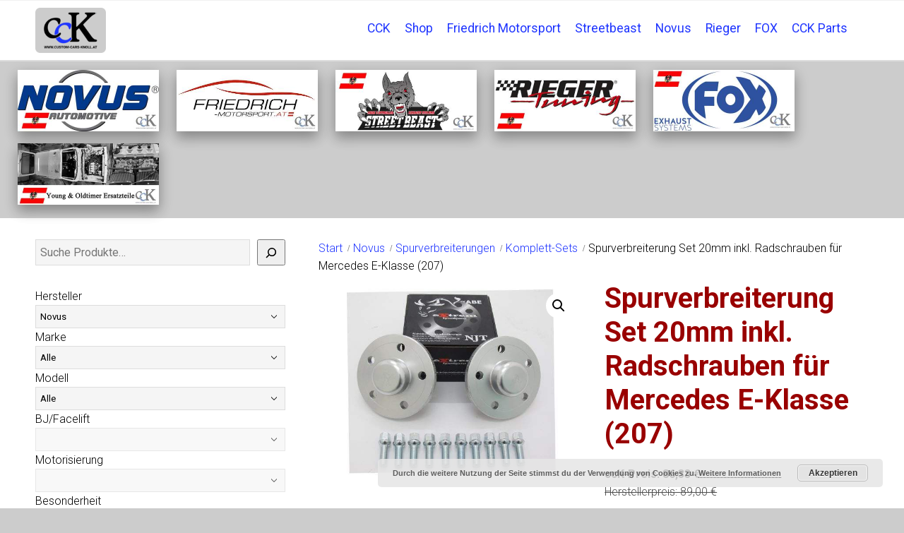

--- FILE ---
content_type: text/css
request_url: https://shop.custom-cars-knoll.at/wp-content/themes/allegiant_pro/style.css?ver=1.4.91
body_size: 4978
content:
/*
Theme Name:Allegiant Pro
Theme URI:https://cpothemes.com
Description:A multipurpose WordPress theme perfect for agencies and online businesses.
Author:CPOThemes
Author URI:https://cpothemes.com
Version: 1.4.91
License:GNU General Public License 2.0
License URI:license.txt
Text Domain:cpotheme
Domain Path: /languages
*/

/* --------------------------------------------------------------
GENERAL ELEMENTS
-------------------------------------------------------------- */

/* BODY */
body {
    font-family: Arial, Helvetica, sans-serif;
    background: #fff;
    color: #99a;
    font-size: 1em;
    line-height: 1.6;
}

/* HEADINGS */
h1, h2, h3, h4, h5, h6 {
    color: #567;
    line-height: 1.2;
    margin: 0 0 20px;
}

h1 {
    font-size: 2.5em;
}

h2 {
    font-size: 2em;
}

h3 {
    font-size: 1.5em;
}

h4 {
    font-size: 1.3em;
}

h5 {
    font-size: 1.2em;
}

h6 {
    font-size: 1.1em;
}

/* HYPERLINKS */
a:link, a:visited {
    color: #2a88bf;
    text-decoration: none;
}

a:hover, a:focus {
    color: #2a88bf;
    text-decoration: underline;
}

/* CITATIONS */
blockquote {
    display: block;
    font-style: italic;
    padding: 0 5%;
    margin: 25px 0;
}

blockquote cite, blockquote em, blockquote i {
    font-style: normal;
}

/* FORMS */
input[type=text], input[type=password], input[type=input],
input[type=tel], input[type=url], input[type=email],
input[type=number], input[type=range], input[type=search], input[type=color],
input[type=time], input[type=week], input[type=month], input[type=date], input[type=datetime],
textarea, select {
    border: 1px solid #ddd;
    padding: 8px 6px;
    background: #f5f5f5;
}

input[type=submit] {
    width: auto;
    -webkit-appearance: none;
}

/* MAIN THEME COLORS */
.primary-color {
    color: #89ce40;
}

.primary-color-bg {
    background-color: #89ce40;
}

.secondary-color {
    color: #444449;
}

.secondary-color-bg {
    background-color: #444449;
}

/* SHORTCODE CUSTOM STYLING */
html body .button:link,
html body .button:visited,
html body input[type=submit] {
    border-radius: 2px;
    border: 2px solid #89ce40;
    color: #89ce40;
    text-shadow: none;
    background: none;
    border-color: #89ce40;
    -moz-transition: 0.4s all;
    -webkit-transition: 0.4s all;
    transition: 0.4s all;
}

html body .button:hover,
html body input[type=submit]:hover,
html body .button:focus,
input[type=submit]:hover,
input[type=submit]:focus {
    color: #fff;
    background: #89ce40;
}

/* --------------------------------------------------------------
LAYOUT
-------------------------------------------------------------- */

/* WRAPPERS */
.wrapper {
    margin: 0 auto;
}

/* TOPMENU */
.topbar {
    display: block;
    background: #fff;
    border-bottom: 1px solid #f0f0f0;
    line-height: 34px;
    font-size: 0.9em;
}

/* SOCIAL ICONS */
.social {
    float: right;
    text-align: right;
    padding: 0;
    width: auto;
}

.social .social-profile {
    display: block;
    float: left;
    color: #999;
    margin: 0;
    width: 40px;
    font-size: 18px;
    text-align: center;
}

.social .social-profile .social-title {
    display: none;
}

.social .social-profile:hover,
.social .social-profile:focus {
    text-decoration: none;
}

/* HEADER */
.header {
    position: relative;
    background: #fff;
    width: 100%;
    padding: 10px 0;
    border-bottom: 1px solid #DDD;
}

.header .logo {
    float: left;
    padding-top: 0;
}

/* BREADCRUMBS */
.breadcrumb {
    margin: 20px 0 0;
}

.breadcrumb-separator {
    position: relative;
    padding-right: 20px;
    margin-right: 15px;
}

.breadcrumb-separator:before {
    display: block;
    position: absolute;
    top: 50%;
    right: 0;
    list-style: none;
    font-family: 'fontawesome';
    content: '/';
    font-weight: bold;
    font-size: 12px;
    color: #ddd;
    margin-top: -5px;
    line-height: 10px;
    opacity: 0.5;
}

.breadcrumb-separator {
}

.breadcrumb-link :first-child {
}

.breadcrumb-link :hover {
}

.breadcrumb-title {
}

/* PAGE BANNERS AND TITLES */
.banner {
    overflow: hidden;
    padding: 0;
    margin: 0;
    max-height: 500px;
}

.banner .banner-image {
    display: block;
    width: 100%;
    height: auto;
    line-height: 0;
    padding: 0;
    margin: 0;
}

.pagetitle {
    overflow: hidden;
    position: relative;
    border-top: 1px solid #ddd;
    background: rgba(0, 0, 0, 0.4);
    background-size: cover;
    background-position: center;
    text-align: center;
    padding: 100px 0;
    margin: 0;
}

.pagetitle .pagetitle-title {
    margin: 0;
    font-size: 2.5em;
    text-transform: uppercase;
}

/* PAGE CONTENT */
.main {
    background: #fff;
}

/* SIDEBARS */
.widget {
    overflow: hidden;
    margin: 0 0 40px;
}

.sidebar .widget {
    padding: 0 0;
}

.sidebar .widget:first-child {
    border-top: none;
    padding: 0;
}

.widget .widget-title {
    font-size: 1.2em;
    text-transform: uppercase;
}

.widget ul li {
    position: relative;
    padding: 0;
    margin: 0 0 8px;
}

/* FOOTER */
.subfooter {
    overflow: hidden;
    background: rgba(0, 0, 0, 0.4);
    padding: 40px 0 10px;
}

.footer {
    position: relative;
    overflow: hidden;
    background: rgba(0, 0, 0, 0.4);
    padding: 50px 0 30px;
    clear: both;
    text-align: center;
}

.footer:before {
    content: ' ';
    position: absolute;
    background: #bbb;
    top: 1px;
    left: 50%;
    margin-left: -50px;
    width: 100px;
    height: 1px;
}

/* --------------------------------------------------------------
NAVIGATION
-------------------------------------------------------------- */

/* TOP MENU */
.topmenu {
    float: left;
}

/* MAIN MENU */
.menu-main {
    padding-top: 5px;
    float: right;
}

/* Menu Elements */
.menu-main li a {
    padding: 10px;
    font-size: 1.1em;
    color: #777;
}

.menu-main li a .menu-description {
}

.menu-main li:hover > a,
.menu-main li a:hover {
}

/* Current item highlight both normally and on hover */
.menu-main .current-menu-ancestor > a,
.menu-main .current-menu-item > a {
}

.menu-main .current_page_ancestor > a:hover,
.menu-main .current-menu-item > a:hover {
}

/* Children Elements */
.menu-main li ul {
    margin: 5px 0 0;
    padding: 10px;
    background: #fff;
    background: rgba(255, 255, 255, 0.9);
    border: 1px solid #eee;
    -moz-transition-delay: 0.2s;
    -webkit-transition-delay: 0.2s;
    transition-delay: 0.2s;
}

.menu-main > li > ul:before {
    visibility: hidden;
    content: ' ';
    opacity: 0;
    margin: 0;
    position: absolute;
    top: 0;
    left: 20px;
    margin: -11px 0 0;
    border-bottom: 10px solid #ddd;
    border-left: 10px solid transparent;
    border-right: 10px solid transparent;
    z-index: 9999;
}

.menu-main > li > ul:after {
    visibility: hidden;
    content: ' ';
    opacity: 0;
    margin: 0;
    position: absolute;
    top: 0;
    left: 20px;
    margin: -10px 0 0;
    border-bottom: 10px solid #fff;
    border-left: 10px solid transparent;
    border-right: 10px solid transparent;
    z-index: 9999;
}

.menu-main li ul li a {
    text-transform: none;
    font-size: 0.9em;
}

.menu-main li ul li:hover > a,
.menu-main li ul li a:hover {
    background-color: none;
}

/* MOBILE MENU */
.menu-mobile-open {
}

/* FOOTER MENU */
.footermenu {
    text-align: center;
}

.menu-footer {
    display: inline-block;
    text-align: center;
}

.menu-footer li a {
    font-weight: bold;
}

.menu-footer li ul li a {
    font-weight: normal;
    font-size: 0.9em;
}

/* SUBMENU NAVIGATION */
.menu-sub {
}

.menu-sub li {
}

.menu-sub li a {
}

/* PORTFOLIO NAVIGATION */
.menu-portfolio {
    overflow: hidden;
    text-align: center;
    margin: 0;
    padding: 0;
}

.menu-portfolio .menu-item {
    display: inline-block;
    padding: 10px 25px;
    text-transform: uppercase;
    margin: 10px 5px;
    border: 1px solid #eee;
}

.menu-portfolio .menu-item:hover {
    text-decoration: none;
}

.menu-portfolio .current_page_item, .menu-portfolio .current-cat {
    border-bottom: 0;
}

.menu-portfolio .current_page_item a, .menu-portfolio .current-cat a {
    background: #E85F52;
    color: #fff;
}

.menu-portfolio .current_page_item ul li a, .menu-portfolio .current-cat ul li a {
    color: #222;
    background: none;
}

/* NEXT/PREV POST NAVIGATION */
.navigation {
}

.navigation .nav-prev,
.navigation .nav-next {
    padding: 0 30px;
}

.navigation .nav-prev:before {
    display: block;
    position: absolute;
    top: 50%;
    left: 0;
    list-style: none;
    font-family: 'fontawesome';
    content: '\f104';
    font-size: 30px;
    color: #999;
    margin-top: -15px;
    line-height: 30px;
}

.navigation .nav-next:before {
    display: block;
    position: absolute;
    top: 50%;
    right: 0;
    list-style: none;
    font-family: 'fontawesome';
    content: '\f105';
    font-size: 30px;
    color: #999;
    margin-top: -15px;
    line-height: 30px;
}

/* NUMBERED PAGINATION */
.pagination span,
.pagination a {
    border-radius: 0px;
    padding: 15px 20px;
    border: 1px solid #eee;
}

/* NUMBERED PAGINATION FOR SINGLE POSTS */
.postpagination span {
}

.postpagination a span {
}

/* --------------------------------------------------------------
POSTS & PAGES
-------------------------------------------------------------- */

/* POST LISTING */
.post {
    margin: 0 0 40px;
    background: #fff;
}

.post .post-image {
    margin: 0;
}

.post .post-image img {
    display: block;
    margin: 0;
    line-height: 0em;
    width: 100%;
    height: auto;
    border-radius: 0;
}

.post .post-body {
    padding: 20px;
    border: 1px solid #ddd;
}

.post .post-title {
    font-size: 1.4em;
    padding: 0;
    margin: 0 0 10px 0;
}

.post .post-title a {
    color: inherit;
}

.post .post-byline {
    overflow: hidden;
    text-transform: uppercase;
    position: relative;
    padding: 0 0 10px;
    margin: 0 0 20px;
    color: #aaa;
    font-size: 0.9em;
}

.post .post-byline:before {
    content: ' ';
    position: absolute;
    background: #bbb;
    bottom: 0;
    left: 0;
    width: 100px;
    height: 1px;
}

.post .post-byline div {
    float: left;
    position: relative;
    padding: 0 22px 0 0;
    margin-bottom: 10px;
}

.post .post-byline div:last-child {
    padding-right: 0;
}

.post .post-content {
    padding: 0;
    margin: 0 0 20px 0;
}

.post .post-content p:last-child {
    margin-bottom: 0;
}

.post .post-readmore {
    margin: 0;
}

.post .post-tags {
    display: block;
    margin: 0 0;
}

.post .post-tags a {
    display: inline-block;
    padding: 5px 10px;
    border: 1px solid #ddd;
    border-radius: 50px;
    margin: 0 10px 10px 0;
}

.post .post-comments {
    float: right;
    padding: 10px 20px;
    border: 1px solid #ddd;
    border-radius: 50px;
}

.post .post-comments a {
    color: inherit;
}

.post .post-comments a:hover,
.post .post-comments a:focus {
    opacity: 0.7;
    text-decoration: none;
}

.post .post-comments a:after {
    content: ' \f0e5';
    font-family: 'fontawesome';
}

/* AUTHOR BIOS */
.author-info {
    clear: both;
    padding: 0;
    margin: 0 0 40px;
}

.author-info .author-image {
    float: left;
    margin: 0;
    width: 100px;
}

.author-info .author-image img {
    display: block;
    line-height: 0;
    margin: 0;
    border-radius: 0;
}

.author-info .author-body {
    margin-left: 100px;
    padding: 20px;
    background: rgba(80, 80, 100, 0.05);
}

.author-info .author-name {
    position: relative;
    padding: 0 0 10px;
    margin: 0 0 10px;
}

.author-info .author-name:before {
    content: ' ';
    position: absolute;
    background: #bbb;
    bottom: 0;
    left: 0;
    width: 100px;
    height: 1px;
}

.author-info .author-description {
    margin: 0 0 10px;
}

.author-info .author-social {
    margin: 0 0 0;
}

.author-info .author-social a {
    margin-right: 15px;
}

/* HOMEPAGE SECTIONS */
.section {
    border-top: 1px solid #ddd;
    background: #fff;
    padding: 50px 0 10px;
}

.section-heading {
    position: relative;
    margin: 0 0 40px;
    padding: 0 0 30px;
    text-align: center;
    line-height: 1.2;
    font-size: 2.5em;
    text-transform: uppercase;
}

.section-heading:before {
    content: ' ';
    position: absolute;
    background: #bbb;
    bottom: 0;
    left: 50%;
    margin-left: -50px;
    width: 100px;
    height: 1px;
}

.section-subtitle {
    margin: 0;
    padding: 10px 0 0;
    font-size: 0.7em;
    opacity: 0.6;
    text-transform: none;
}

/* HOMEPAGE SLIDES */
.slider {
    padding: 0;
}

.slider-slides {
    height: 650px;
}

.slider-slides .slide-body {
    top: 15%;
}

.slider-slides .slide-caption {
    text-transform: uppercase;
    padding: 0 0 30px;
}

.slider-slides .slide-title {
    font-size: 2.6em;
    padding: 0 0 30px;
    margin: 0 0 30px;
}

.slider-slides .slide-title:after {
    content: ' ';
    position: absolute;
    background: #888;
    bottom: 0;
    left: 0;
    width: 100px;
    height: 1px;
}

.slider-slides .slide-content {
    font-size: 1.2em;
    margin: 0 0 30px;
}

/* Slide Positions */
.slider-slides .slide-center .slide-title:after {
    left: 50%;
    margin-left: -50px;
}

/* Slide Colors */
.slider-slides .dark .slide-title:after {
    background: #fff;
}

/* Prev/Next */
.slider-pages {
    display: none;
}

.slider-prev,
.slider-next {
    -moz-transition: 0.2s all;
    -webkit-transition: 0.2s all;
    transition: 0.2s all;
	opacity: 0.3;
	background: transparent;
	border: transparent;
}

.slider:hover .slider-prev,
.slider:hover .slider-next,
.slider:focus-within .slider-prev,
.slider:hover .slider-next,
.slider:focus-within .slider-next {
    opacity: 1;
}

.slider .slider-prev:focus:before,
.slider .slider-prev:focus:after,
.slider .slider-next:focus:before,
.slider .slider-next:focus:after {
	background: #89ce40;
}

.slider-prev,
.slider-next {
    position: absolute;
    width: 40px;
    height: 100px;
    font-size: 30px;
    line-height: 70px;
    margin-top: -35px;
    top: 50%;
    left: 1%;
    text-align: center;
    color: #fff;
    z-index: 999;
    cursor: pointer;
}

.slider-next {
    right: 1%;
    left: auto;
}

.slider-prev:before,
.slider-prev:after,
.slider-next:before,
.slider-next:after {
    display: block;
    content: ' ';
    position: absolute;
    top: 50px;
    left: 0;
    width: 50px;
    height: 1px;
    background: #888;
    border-radius: 50px;
    -moz-transform-origin: left;
    -webkit-transform-origin: left;
    transform-origin: left;
}

.slider-prev:before,
.slider-next:before {
    -moz-transform: rotate(-60deg);
    -webkit-transform: rotate(-60deg);
    transform: rotate(-60deg);
}

.slider-prev:after,
.slider-next:after {
    -moz-transform: rotate(60deg);
    -webkit-transform: rotate(60deg);
    transform: rotate(60deg);
}

.slider-next:before,
.slider-next:after {
    left: auto;
    right: 0;
    -moz-transform-origin: right;
    -webkit-transform-origin: right;
    transform-origin: right;
}

/* Transitions */
.slider-slides .slide-body .slide-caption {
    -moz-transform: translateY(60px);
    -webkit-transform: translateY(60px);
    transform: translateY(60px);
    opacity: 0;
    -moz-transition: 1s all;
    -webkit-transition: 1s all;
    transition: 1s all;
}

.slider-slides .slide-body .slide-image {
    -moz-transform: translateY(20px);
    -webkit-transform: translateY(20px);
    transform: translateY(20px);
    opacity: 0;
    -moz-transition: 1s all;
    -webkit-transition: 1s all;
    transition: 1s all;
}

.slider-slides .cycle-slide-active .slide-caption,
.slider-slides .cycle-slide-active .slide-image {
    -moz-transform: none;
    -webkit-transform: none;
    transform: none;
    opacity: 1;
}

.slider-slides .cycle-slide-active .slide-image {
    -moz-transition-delay: 0.8s;
    -webkit-transition-delay: 0.8s;
    transition-delay: 0.8s;
}

/* HOMEPAGE TAGLINE */
.tagline {
    padding: 50px 0 10px;
    background: rgba(0, 0, 0, 0.4);
    text-align: center;
}

.tagline-body {
    padding: 0 0 30px;
}

.tagline-title {
    font-size: 2.3em;
    margin: 0 0 5px;
    text-transform: uppercase;
}

.tagline-content {
    margin: 0 auto 20px;
    font-size: 1.6em;
}

.tagline-link {
    margin: 30px auto 30px;
}

.tagline-image {
    display: block;
    margin: 0 auto 30px;
}

/* HOMEPAGE FEATURES */
.features {
}

.features .feature {
    margin: 0 0 40px;
    text-align: center;
}

.features .feature .feature-image {
    display: block;
    position: relative;
    min-height: 102px;
    margin: 0 0 20px;
}

.features .feature .feature-image img {
    display: block;
    margin: 0 auto;
}

.features .feature .feature-icon {
    position: absolute;
    background: #fff;
    left: 50%;
    top: 50%;
    font-family: 'fontawesome';
    text-align: center;
    width: 100px;
    height: 100px;
    font-size: 30px;
    margin: -51px 0 0 -51px;
    line-height: 100px;
    border: 1px solid #ddd;
    border-radius: 50%;
}

.features .feature .feature-title {
    margin: 30px 0;
    font-size: 1.2em;
    text-transform: uppercase;
}

.features .feature .feature-content {
    margin: 0;
    padding: 0 0 20px;
}

/* FEATURED PRODUCTS */
.wrapper > .products {
    padding: 50px 0 10px;
    margin: 0;
    background: #ebedef;
}

/* TEAM MEMBERS */
.team {
}

.home .team {
    background: rgba(0, 0, 0, 0.4);
}

.team .team-member {
    margin: 0 0 40px;
}

.team .team-member-image {
    display: block;
    width: 100%;
    margin: 0;
}

.team .team-member-body {
    background: #fff;
    border: 1px solid #ddd;
    padding: 20px;
    margin: 0;
}

.team .team-member-title {
    margin: 0;
    font-size: 1.2em;
    text-transform: uppercase;
}

.team .team-member-description {
    text-transform: uppercase;
    font-size: 0.8em;
    margin: 0 0 5px;
}

.team .team-member-content {
    margin: 15px 0 0;
}

.team .team-member-content p:last-child {
    margin-bottom: 0;
}

.team .team-member-links {
    margin: 10px 0 0;
}

.team .team-member-link {
    display: block;
    float: left;
    width: 30px;
    height: 30px;
    line-height: 30px;
    text-align: center;
    margin: 0 10px 0 0;
    color: #999;
    border: 1px solid #eee;
    font-family: 'fontawesome';
}

.team .team-member-link:hover {
    text-decoration: none;
    opacity: 0.7;
}

/* TESTIMONIALS */
.testimonials {
}

.testimonials .testimonial {
    margin: 0 0 40px;
}

.testimonials .testimonial-content {
    background: rgba(80, 80, 100, 0.05);
    padding: 20px 20px 30px;
    margin: 0;
}

.testimonials .testimonial-image {
    display: block;
    width: 70px;
    margin: -35px auto 20px;
}

.testimonials .testimonial-name {
    text-align: center;
    font-size: 1.3em;
    margin: 0 0 5px;
}

.testimonials .testimonial-position {
    text-align: center;
    font-size: 0.9em;
    margin: 0;
}

/* HOMEPAGE CLIENTS */
.clients {
    display: block;
    position: relative;
    overflow: hidden;
    padding: 40px 0 0;
}

.clients .client {
    margin: 0 0 40px;
}

.clients .client img {
    display: block;
    margin: 0;
}

/* CONTACT SECTION */
.contact.section {
	padding:50px 0;
}

.contact.section .row {
	display: flex;
	justify-content: center;
}

/* SHORTCODE SECTION */
.shortcode.section {
	padding: 50px 0 50px;
}

.shortcode.section .row {
	display: flex;
	justify-content: center;
}

/* PORTFOLIO */
.portfolio {
    clear: both;
    padding: 50px 0 50px;
}

.portfolio {
}

.portfolio-item {
    display: block;
    overflow: hidden;
    position: relative;
    text-align: center;
    padding: 1px;
    margin: 0;
}

.portfolio-item-image {
    display: block;
    width: 100%;
    overflow: hidden;
    background: #eee;
    position: relative;
}

.portfolio-item img {
    display: block;
    max-width: 100%;
    margin: 0 auto;
    width: 100%;
    height: auto;
    line-height: 0;
    -moz-transition: 0.5s all;
    -webkit-transition: 0.5s all;
    transition: 0.5s all;
}

.portfolio-item .portfolio-item-overlay {
    opacity: 0;
    position: absolute;
    top: 0;
    bottom: 0;
    left: 0;
    right: 0;
    text-align: center;
    -moz-transition: 0.3s all;
    -webkit-transition: 0.3s all;
    transition: 0.3s all;
    -moz-transition-delay: 0.1s;
    -webkit-transition-delay: 0.1s;
    transition-delay: 0.1s;
    z-index: 9997;
}

.portfolio-item .portfolio-item-title,
.portfolio-item .portfolio-item-description {
    position: absolute;
    left: 0;
    opacity: 0;
    width: 80%;
    -moz-transition: 0.4s all;
    -webkit-transition: 0.4s all;
    transition: 0.4s all;
    z-index: 9998;
}

.portfolio-item > .post-edit-link {
    position: absolute;
    left: 0;
    opacity: 0;
    width: 80%;
    -moz-transition: 0.4s all;
    -webkit-transition: 0.4s all;
    transition: 0.4s all;
    z-index: 9999;
}

.portfolio-item .portfolio-item-title {
    font-size: 1.3em;
    opacity: 1;
    text-transform: uppercase;
    bottom: 50%;
    margin: 0 10% -20px;
}

.portfolio-item .portfolio-item-description {
    top: 50%;
    margin: 20px 10% 0;
}

.portfolio-item > a.post-edit-link {
    top: 70%;
    width: 60px;
    left: 50%;
    margin-left: -30px;
}

.portfolio-item a:hover,
.portfolio-item a:focus {
    text-decoration: none;
}

.portfolio-item:hover .portfolio-item-overlay,
.portfolio-item:focus-within .portfolio-item-overlay {
    opacity: 0.9;
}

.portfolio-item-has-excerpt:hover .portfolio-item-title,
.portfolio-item-has-excerpt:focus-within .portfolio-item-title {
    opacity: 1;
    margin-bottom: 10px;
}

.portfolio-item:hover .portfolio-item-description,
.portfolio-item:focus-within .portfolio-item-description {
    opacity: 1;
    margin-top: 10px;
}

.portfolio-item:hover > .post-edit-link {
    opacity: 1;
    margin-top: 10px;
}

.portfolio-item:hover img,
.portfolio-item:focus-within img {
    -moz-transform: scale(1.1);
    -webkit-transform: scale(1.1);
    transform: scale(1.1);
}

.portfolio-item > a.portfolio-item-link {
    width: 100%;
    height: 100%;
    position: absolute;
    top: 0;
    left: 0;
    z-index: 9999;
}

/* Individual portfolio items */
.cpo_portfolio .portfolio-media {
    margin: 0 0 30px;
}

.cpo_portfolio .portfolio-image {
    text-align: center;
}

.cpo_portfolio .portfolio-content {
}

/* SERVICES */
.services {
}

.home .services {
    background: rgba(0, 0, 0, 0.4);
}

.services .service {
    margin-bottom: 50px;
}

.services .service > a:hover > .service-icon,
.services .service > a:focus > .service-icon {
	opacity: 0.5;
}

.services .service a {
    color: inherit;
}

.services .service a:hover,
.services .service a:focus {
    text-decoration: none;
}

.services .service .service-body {
    margin-left: 70px;
}

.services .service .service-body:only-child {
    margin-left: 0px;
}

.services .service .service-icon {
    font-family: 'fontawesome';
    float: left;
    text-align: center;
    width: 50px;
    height: 50px;
    font-size: 40px;
    margin: 0 auto 20px;
    line-height: 50px;
}

.services .service .service-image{
	margin-bottom: 20px;
}

.services .service .service-title {
    margin: 0 0 10px;
    font-size: 1.2em;
    text-transform: uppercase;
}

.services .service .service-content {
    margin: 0 0 10px;
}

.services .service .service-content p:last-child {
    margin-bottom: 0;
}

/* --------------------------------------------------------------
COMMENTS
-------------------------------------------------------------- */

/* COMMENTS */
.comments {
    clear: both;
    margin: 0;
}

.comments-list {
    list-style: none;
    padding: 0;
    margin: 0 0 30px;
}

.comment {
    overflow: hidden;
    list-style: none;
    margin: 0 0 10px;
    padding: 0;
}

.comment.bypostauthor > .comment-body {
    background: rgba(80, 80, 180, 0.05);
}

.comment .comment-avatar {
    float: left;
    width: 50px;
}

.comment .comment-avatar img {
    display: block;
    width: 100%;
}

.comment .comment-body {
    margin: 0 0 20px 50px;
    background: rgba(80, 80, 100, 0.05);
    padding: 20px 20px 20px;
}

.comment .comment-title {
    position: relative;
    padding: 0 0 10px;
    margin: 0 0 10px;
}

.comment .comment-title:before {
    content: ' ';
    position: absolute;
    background: #bbb;
    bottom: 0;
    left: 0;
    width: 100px;
    height: 1px;
}

.comment .comment-author {
    display: block;
    font-size: 1.3em;
    line-height: 1.2em;
    margin: 0 0 5px;
}

.comment .comment-date {
    font-size: 0.9em;
    text-transform: uppercase;
}

.comment .comment-approval {
    display: block;
    padding: 0 10px 0;
    margin: 0;
}

.comment .comment-content {
    margin: 0;
    padding: 0;
}

.comment .comment-options {
    overflow: hidden;
    float: right;
    text-align: right;
    padding: 5px 10px;
    border-radius: 2px;
    font-size: 0.9em;
    border: 1px solid #eee;
}

.comment .comment-options a {
    margin-left: 10px;
}

.comment .comment-options a:first-child {
    margin: 0;
}

/* Contents Styling for Comment Body */
.comment .comment-content ul,
.comment .comment-content ol {
    margin-bottom: 18px;
}

.comment .comment-content p:last-child {
    margin-bottom: 6px;
}

.comment .comment-content blockquote p:last-child {
    margin-bottom: 24px;
}

/* Nested Comments */
.comment .children {
    list-style: none;
    margin: 0 0 0 50px;
}

/* Pingbacks & Trackbacks */
.comments ol.pinglist {
    margin: 0;
}

.comments .pingback {
    list-style: none;
    margin: 0 0 10px 0;
}

.comments .pingback .url {
    font-style: italic;
}

/* Author Comments */
.bypostauthor {
}

/* COMMENT FORM */
.comment-respond {
    margin: 30px 0;
    overflow: hidden;
    position: relative;
}

.comment-respond p {
    overflow: hidden;
}

/* Fields */
.comment-respond .comment-notes {
    display: none;
}

.comment-respond .required {
    color: #ff4b33;
}

.comment-respond label {
    display: block;
    padding: 5px 0;
}

.comment-respond textarea {
    height: 200px;
    max-height: 400px;
    min-height: 200px;
    resize: vertical;
}

/* Nested Form */
#cancel-comment-reply-link {
    float: right;
    display: block;
    font-size: 0.9em;
}

/* Allowed Tags */
.comment-respond .form-allowed-tags {
    display: none;
    color: #888;
    font-size: 0.9em;
}

.comment-respond .form-allowed-tags code {
    display: block;
    font-size: 0.9em;
}

.comment-respond .form-submit {
}

/* --------------------------------------------------------------
RESPONSIVE STYLES
-------------------------------------------------------------- */

/* LARGE SCREENS */
@media screen and (min-width: 1280px) {
}

/* TABLET SCREENS (LANDSCAPE) */
@media screen and (max-width: 1024px) {
}

/* TABLET PORTRAIT */
@media screen and (max-width: 800px) {

    .header .logo {
        float: left;
    }

    .pagetitle .pagetitle-title {
        float: none;
        font-size: 2em;
    }

    .breadcrumb {
        float: none;
    }

    .slider-slides .slide-body {
        top: 5%;
    }

    .clients .client {
        margin: 0 auto 40px auto;
    }

    .clients .client img {
        text-align: center;
        margin: 0 auto;
    }

    .column-narrow.col5:nth-child(n+3) {
        width: auto !important;
    }

    .clients .column-narrow {
        float: none;
    }

    .column-narrow.col5 {
        width: auto !important;
	}

}

/* SMARTPHONE */
@media only screen and (max-width: 600px) {


    .social {
        float: left;
    }

    /* NAVIGATION */
    .menu-top {
        text-align: center;
    }

    .menu-top li {
        display: inline-block;
    }

    .menu-top li a {
        margin: 0 auto;
    }

    .footermenu {
        float: none;
    }

    .menu-footer li a {
        margin: 0 10px 10px 0;
    }

    /* AUTHOR BIOS */
    .author-info .author-image {
        float: none;
    }

    .author-info .author-body {
        margin-left: 0;
	}

}

/* Sticky Header */
.cpo-sticky {
    position: fixed;
    top: 0;
    width: 100%;
    z-index: 9999999;
}

 	.logged-in.admin-bar .cpo-sticky {
        top: 32px;
    }